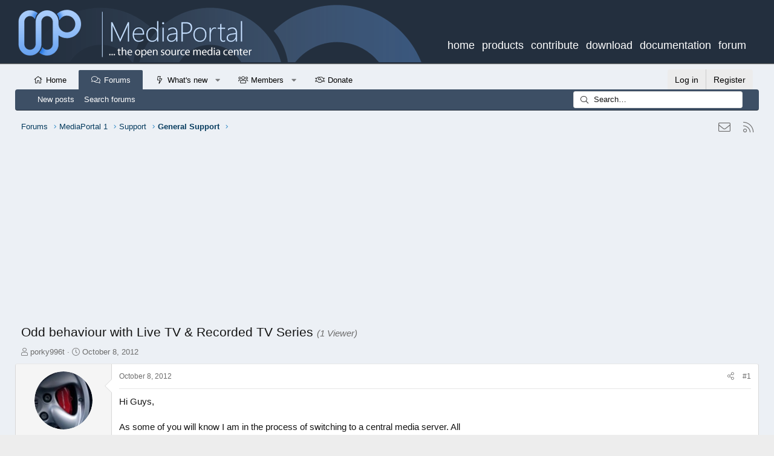

--- FILE ---
content_type: text/html; charset=utf-8
request_url: https://www.google.com/recaptcha/api2/aframe
body_size: 268
content:
<!DOCTYPE HTML><html><head><meta http-equiv="content-type" content="text/html; charset=UTF-8"></head><body><script nonce="dZIU08_FlBtIh5T-W9jC9A">/** Anti-fraud and anti-abuse applications only. See google.com/recaptcha */ try{var clients={'sodar':'https://pagead2.googlesyndication.com/pagead/sodar?'};window.addEventListener("message",function(a){try{if(a.source===window.parent){var b=JSON.parse(a.data);var c=clients[b['id']];if(c){var d=document.createElement('img');d.src=c+b['params']+'&rc='+(localStorage.getItem("rc::a")?sessionStorage.getItem("rc::b"):"");window.document.body.appendChild(d);sessionStorage.setItem("rc::e",parseInt(sessionStorage.getItem("rc::e")||0)+1);localStorage.setItem("rc::h",'1769682918790');}}}catch(b){}});window.parent.postMessage("_grecaptcha_ready", "*");}catch(b){}</script></body></html>